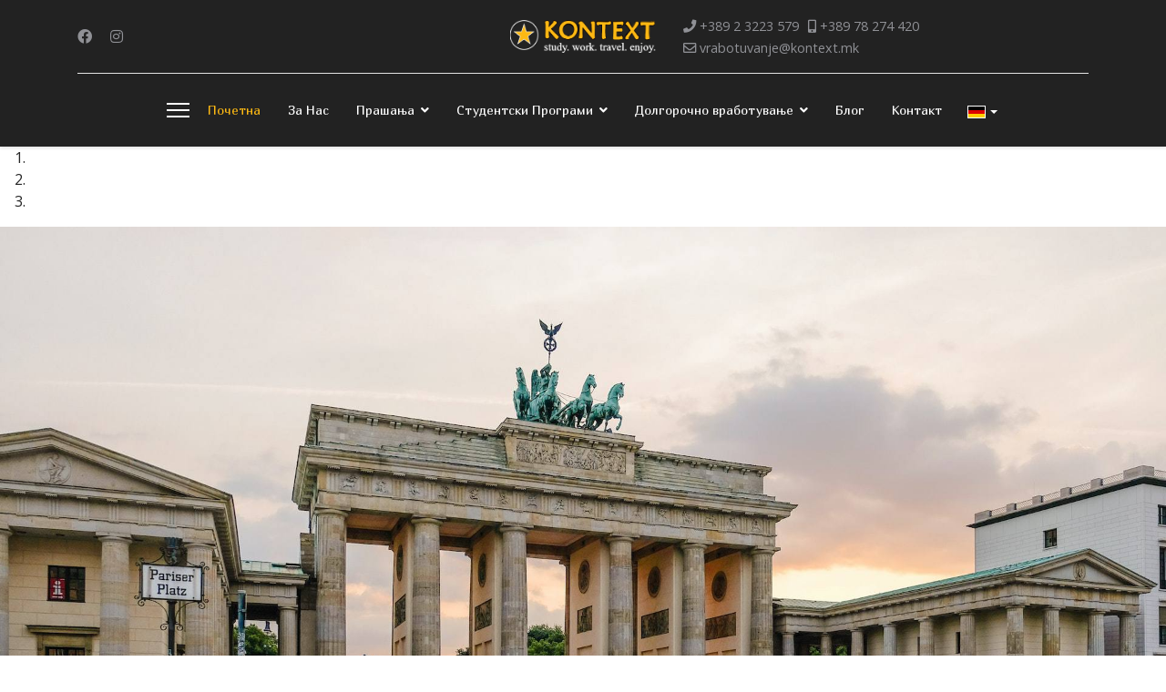

--- FILE ---
content_type: text/html; charset=utf-8
request_url: https://kontext.com.mk/?lang=de
body_size: 15801
content:

<!doctype html>
<html lang="de-de" dir="ltr">
	<head>
		
		<meta name="viewport" content="width=device-width, initial-scale=1, shrink-to-fit=no">
		<meta charset="utf-8">
	<meta name="viewport" content="width=device-width, initial-scale=1.0">
	<meta name="description" content=" Kontext – Study. Work. Travel. Enjoy.">
	<meta name="generator" content="Helix Ultimate - The Most Popular Joomla! Template Framework.">
	<title>Контекст – Почетна</title>
	<link href="/images/kontext-favicon.png" rel="shortcut icon" type="image/vnd.microsoft.icon">
	<link href="https://kontext.com.mk/index.php/de/prebaraj?format=opensearch" rel="search" title="OpenSearch Контекст" type="application/opensearchdescription+xml">
	<link href="https://kontext.com.mk/index.php/de/" rel="alternate" hreflang="de">
	<link href="https://kontext.com.mk/index.php/sq/" rel="alternate" hreflang="sq">
	<link href="https://kontext.com.mk/index.php/sr/" rel="alternate" hreflang="sr">
	<link href="https://kontext.com.mk/index.php/mk/" rel="alternate" hreflang="mk">
	<link href="https://kontext.com.mk/index.php/en/" rel="alternate" hreflang="en">
<link href="/media/vendor/awesomplete/css/awesomplete.css?1.1.5" rel="stylesheet" />
	<link href="/media/vendor/joomla-custom-elements/css/joomla-alert.min.css?0.2.0" rel="stylesheet" />
	<link href="/components/com_sppagebuilder/assets/css/font-awesome-5.min.css" rel="stylesheet" />
	<link href="/components/com_sppagebuilder/assets/css/font-awesome-v4-shims.css" rel="stylesheet" />
	<link href="/components/com_sppagebuilder/assets/css/animate.min.css" rel="stylesheet" />
	<link href="/components/com_sppagebuilder/assets/css/sppagebuilder.css" rel="stylesheet" />
	<link href="//fonts.googleapis.com/css?family=Marmelad:100,100italic,200,200italic,300,300italic,400,400italic,500,500italic,600,600italic,700,700italic,800,800italic,900,900italic" rel="stylesheet" />
	<link href="//fonts.googleapis.com/css?family=Inter:100,100italic,200,200italic,300,300italic,400,400italic,500,500italic,600,600italic,700,700italic,800,800italic,900,900italic" rel="stylesheet" />
	<link href="/components/com_sppagebuilder/assets/css/magnific-popup.css" rel="stylesheet" />
	<link href="/plugins/system/jce/css/content.css?badb4208be409b1335b815dde676300e" rel="stylesheet" />
	<link href="/plugins/system/jcemediabox/css/jcemediabox.min.css?979511e85263de6d59b56526f2cb61d7" rel="stylesheet" />
	<link href="//fonts.googleapis.com/css?family=Open Sans:100,100i,200,200i,300,300i,400,400i,500,500i,600,600i,700,700i,800,800i,900,900i&amp;subset=cyrillic&amp;display=swap" rel="stylesheet" media="none" onload="media=&quot;all&quot;" />
	<link href="//fonts.googleapis.com/css?family=Marmelad:100,100i,200,200i,300,300i,400,400i,500,500i,600,600i,700,700i,800,800i,900,900i&amp;subset=cyrillic&amp;display=swap" rel="stylesheet" media="none" onload="media=&quot;all&quot;" />
	<link href="/templates/shaper_helixultimate/css/bootstrap.min.css" rel="stylesheet" />
	<link href="/plugins/system/helixultimate/assets/css/system-j4.min.css" rel="stylesheet" />
	<link href="/media/system/css/joomla-fontawesome.min.css?fce1f3315615303b1536c8c8bc802e2c" rel="stylesheet" />
	<link href="/templates/shaper_helixultimate/css/template.css" rel="stylesheet" />
	<link href="/templates/shaper_helixultimate/css/presets/default.css" rel="stylesheet" />
	<link href="https://kontext.com.mk/modules/mod_ebstickycookienotice/tmpl/assets/css/cookie.css?v=229422075" rel="stylesheet" />
	<link href="https://kontext.com.mk/modules/mod_ebstickycookienotice/tmpl/assets/css/responsive.css?v=90204281" rel="stylesheet" />
	<link href="/media/mod_falang/css/template.css?fce1f3315615303b1536c8c8bc802e2c" rel="stylesheet" />
	<style>.sp-page-builder .page-content #section-id-1668673665614{padding-right:0px;padding-left:0px;margin-top:0px;margin-right:0px;margin-bottom:0px;margin-left:0px;}#column-id-1668673665613{box-shadow:0 0 0 0 #fff;}#sppb-addon-1668673665617 .sppb-item-16686736656170 .sppb-carousel-caption h2 {font-size:46px;line-height:56px;color:#fff;padding: 0px 0px 0px 0px;margin: 0 0 50px 0;}#sppb-addon-1668673665617 .sppb-item-16686736656170 .sppb-carousel-caption .sppb-carousel-content{font-size:16px;line-height:24px;color:#fff;padding: 20px 0px 30px 0px;margin: 0px 0px 0px 0px;}@media (min-width:768px) and (max-width:991px) {#sppb-addon-1668673665617 .sppb-item-16686736656170 .sppb-carousel-caption h2 {font-size:36px;line-height:46px;padding: 0px 0px 0px 0px;margin: 0px 0px 0px 0px;}#sppb-addon-1668673665617 .sppb-item-16686736656170 .sppb-carousel-caption .sppb-carousel-content{font-size:14px;line-height:22px;padding: 15px 0px 20px 0px;margin: 0px 0px 0px 0px;}}@media (max-width:767px) {#sppb-addon-1668673665617 .sppb-item-16686736656170 .sppb-carousel-caption h2{font-size:16px;line-height:20px;padding: 0px 0px 0px 0px;margin: 0px 0px 0px 0px;}#sppb-addon-1668673665617 .sppb-item-16686736656170 .sppb-carousel-caption .sppb-carousel-content{font-size:12px;line-height:16px;padding: 10px 0px 10px 0px;margin: 0px 0px 0px 0px;}}#sppb-addon-1668673665617 .sppb-item-16686736656171 .sppb-carousel-caption h2 {font-size:46px;line-height:56px;color:#fff;padding: 0px 0px 0px 0px;margin: 0px 0px 50px 0px;}#sppb-addon-1668673665617 .sppb-item-16686736656171 .sppb-carousel-caption .sppb-carousel-content{font-size:16px;line-height:24px;color:#fff;padding: 20px 0px 30px 0px;margin: 0px 0px 0px 0px;}@media (min-width:768px) and (max-width:991px) {#sppb-addon-1668673665617 .sppb-item-16686736656171 .sppb-carousel-caption h2 {font-size:36px;line-height:46px;padding: 0px 0px 0px 0px;margin: 0px 0px 0px 0px;}#sppb-addon-1668673665617 .sppb-item-16686736656171 .sppb-carousel-caption .sppb-carousel-content{font-size:14px;line-height:22px;padding: 15px 0px 20px 0px;margin: 0px 0px 0px 0px;}}@media (max-width:767px) {#sppb-addon-1668673665617 .sppb-item-16686736656171 .sppb-carousel-caption h2{font-size:16px;line-height:20px;padding: 0px 0px 0px 0px;margin: 0px 0px 0px 0px;}#sppb-addon-1668673665617 .sppb-item-16686736656171 .sppb-carousel-caption .sppb-carousel-content{font-size:12px;line-height:16px;padding: 10px 0px 10px 0px;margin: 0px 0px 0px 0px;}}#sppb-addon-1668673665617 .sppb-item-16686736656172 .sppb-carousel-caption h2 {font-size:46px;line-height:56px;color:#fff;padding: 0px 0px 0px 0px;margin: 0px 0px 50px 0px;}#sppb-addon-1668673665617 .sppb-item-16686736656172 .sppb-carousel-caption .sppb-carousel-content{font-size:16px;line-height:24px;color:#fff;padding: 20px 0px 30px 0px;margin: 0px 0px 0px 0px;}@media (min-width:768px) and (max-width:991px) {#sppb-addon-1668673665617 .sppb-item-16686736656172 .sppb-carousel-caption h2 {font-size:36px;line-height:46px;padding: 0px 0px 0px 0px;margin: 0px 0px 0px 0px;}#sppb-addon-1668673665617 .sppb-item-16686736656172 .sppb-carousel-caption .sppb-carousel-content{font-size:14px;line-height:22px;padding: 15px 0px 20px 0px;margin: 0px 0px 0px 0px;}}@media (max-width:767px) {#sppb-addon-1668673665617 .sppb-item-16686736656172 .sppb-carousel-caption h2{font-size:16px;line-height:20px;padding: 0px 0px 0px 0px;margin: 0px 0px 0px 0px;}#sppb-addon-1668673665617 .sppb-item-16686736656172 .sppb-carousel-caption .sppb-carousel-content{font-size:12px;line-height:16px;padding: 10px 0px 10px 0px;margin: 0px 0px 0px 0px;}}#sppb-addon-1668673665617 .sppb-carousel-inner > .sppb-item{-webkit-transition-duration:600ms; transition-duration:600ms;}.sp-page-builder .page-content #section-id-1667981052752{padding-top:50px;padding-right:0px;padding-bottom:50px;padding-left:0px;margin-top:0px;margin-right:0px;margin-bottom:0px;margin-left:0px;background-image:url(/images/2022/11/12/germany-berlin.jpg);background-repeat:no-repeat;background-size:cover;background-attachment:fixed;background-position:0 0;}.sp-page-builder .page-content #section-id-1667981052752 > .sppb-row-overlay {background-color:rgba(255, 255, 255, 0.8)}#column-id-1667981052751{box-shadow:0 0 0 0 #fff;}#sppb-addon-1668030370383 {box-shadow:0px 0px 10px 0px rgba(50, 50, 50, 0.6);border-radius:8px;}#sppb-addon-1668030370383 .sppb-addon-title {color:#4A4A4A;font-size:16px;line-height:16px;line-height:22px;}@media (min-width:768px) and (max-width:991px) {#sppb-addon-1668030370383 {margin-bottom:50px;}}@media (max-width:767px) {#sppb-addon-1668030370383 {margin-bottom:50px;}}#sppb-addon-1668030370383 .sppb-media-content {background-color:#fff;}#sppb-addon-1668030370383 .sppb-img-container {display:block;}#sppb-addon-1668030370383 .sppb-media .pull-left, #sppb-addon-1668030370383 .sppb-media .pull-right {width:50%;}#sppb-addon-1668030370383 .sppb-media-content .sppb-btn {margin:25px 0px 0px 0px;}#sppb-addon-1668030370383 #btn-1668030370383.sppb-btn-custom{letter-spacing:0px;}#sppb-addon-1668030370383 #btn-1668030370383.sppb-btn-custom { background-color:#0080FE; color:#FFFFFF; padding:8px 22px 10px 22px; font-size:16px;}#sppb-addon-1668030370383 #btn-1668030370383.sppb-btn-custom:hover { background-color:#de6906; color:#FFFFFF;}@media (min-width:768px) and (max-width:991px) {#sppb-addon-1668030370383 .sppb-media .sppb-media-body {width:auto;}}@media (max-width:767px) {#sppb-addon-1668030370383 .sppb-media .sppb-media-body {width:auto;}}#sppb-addon-1668030370383{transition:.3s;}#sppb-addon-1668030370383:hover{box-shadow:0px 0px 3px 1px #eeeeee;}#column-id-1668030356537{box-shadow:0 0 0 0 #fff;}#sppb-addon-1668034328238 {box-shadow:0px 0px 10px 0px rgba(50, 50, 50, 0.6);border-radius:8px;}#sppb-addon-1668034328238 .sppb-addon-title {color:#4A4A4A;font-size:16px;line-height:16px;line-height:22px;}@media (min-width:768px) and (max-width:991px) {#sppb-addon-1668034328238 {margin-bottom:50px;}}@media (max-width:767px) {#sppb-addon-1668034328238 {margin-bottom:50px;}}#sppb-addon-1668034328238 .sppb-media-content {background-color:#fff;}#sppb-addon-1668034328238 .sppb-img-container {display:block;}#sppb-addon-1668034328238 .sppb-media .pull-left, #sppb-addon-1668034328238 .sppb-media .pull-right {width:50%;}#sppb-addon-1668034328238 .sppb-media-content .sppb-btn {margin:25px 0px 0px 0px;}#sppb-addon-1668034328238 #btn-1668034328238.sppb-btn-custom{letter-spacing:0px;}#sppb-addon-1668034328238 #btn-1668034328238.sppb-btn-custom { background-color:#0080FE; color:#FFFFFF; padding:8px 22px 10px 22px; font-size:16px;}#sppb-addon-1668034328238 #btn-1668034328238.sppb-btn-custom:hover { background-color:#de6906; color:#FFFFFF;}@media (min-width:768px) and (max-width:991px) {#sppb-addon-1668034328238 .sppb-media .sppb-media-body {width:auto;}}@media (max-width:767px) {#sppb-addon-1668034328238 .sppb-media .sppb-media-body {width:auto;}}#sppb-addon-1668034328238{transition:.3s;}#sppb-addon-1668034328238:hover{box-shadow:0px 0px 3px 1px #eeeeee;}#column-id-1668030356538{box-shadow:0 0 0 0 #fff;}#sppb-addon-1668034328241 {box-shadow:0px 0px 10px 0px rgba(50, 50, 50, 0.6);border-radius:8px;}#sppb-addon-1668034328241 .sppb-addon-title {color:#4A4A4A;font-size:16px;line-height:16px;line-height:22px;}#sppb-addon-1668034328241 .sppb-media-content {background-color:#fff;}#sppb-addon-1668034328241 .sppb-img-container {display:block;}#sppb-addon-1668034328241 .sppb-media .pull-left, #sppb-addon-1668034328241 .sppb-media .pull-right {width:50%;}#sppb-addon-1668034328241 .sppb-media-content .sppb-btn {margin:25px 0px 0px 0px;}#sppb-addon-1668034328241 #btn-1668034328241.sppb-btn-custom{letter-spacing:0px;}#sppb-addon-1668034328241 #btn-1668034328241.sppb-btn-custom { background-color:#0080FE; color:#FFFFFF; padding:8px 22px 10px 22px; font-size:16px;}#sppb-addon-1668034328241 #btn-1668034328241.sppb-btn-custom:hover { background-color:#de6906; color:#FFFFFF;}@media (min-width:768px) and (max-width:991px) {#sppb-addon-1668034328241 .sppb-media .sppb-media-body {width:auto;}}@media (max-width:767px) {#sppb-addon-1668034328241 .sppb-media .sppb-media-body {width:auto;}}#sppb-addon-1668034328241{transition:.3s;}#sppb-addon-1668034328241:hover{box-shadow:0px 0px 3px 1px #eeeeee;}#sppb-addon-1668054847468 {margin-top:50px;}#sppb-addon-1668054847468 #btn-1668054847468.sppb-btn-custom { background-color:#0080FE; color:#FFFFFF; padding:8px 16px 8px 16px; font-size:20px;}#sppb-addon-1668054847468 #btn-1668054847468.sppb-btn-custom:hover { background-color:#de6906; color:#FFFFFF;}#sppb-addon-1668054847468 .sppb-btn i {margin:0px 0px 0px 0px;}#sppb-addon-1677145156619 {box-shadow:0px 0px 10px 0px rgba(50, 50, 50, 0.6);border-radius:8px;margin-top:50px;}#sppb-addon-1677145156619 .sppb-addon-title {color:#4A4A4A;font-size:16px;line-height:16px;line-height:22px;}@media (min-width:768px) and (max-width:991px) {#sppb-addon-1677145156619 {margin-bottom:50px;}}@media (max-width:767px) {#sppb-addon-1677145156619 {margin-bottom:50px;}}#sppb-addon-1677145156619 .sppb-media-content {background-color:#fff;}#sppb-addon-1677145156619 .sppb-img-container {display:block;}#sppb-addon-1677145156619 .sppb-media .pull-left, #sppb-addon-1677145156619 .sppb-media .pull-right {width:50%;}#sppb-addon-1677145156619 .sppb-media-content .sppb-btn {margin:25px 0px 0px 0px;}#sppb-addon-1677145156619 #btn-1677145156619.sppb-btn-custom{letter-spacing:0px;}#sppb-addon-1677145156619 #btn-1677145156619.sppb-btn-custom { background-color:#0080FE; color:#FFFFFF; padding:8px 22px 10px 22px; font-size:16px;}#sppb-addon-1677145156619 #btn-1677145156619.sppb-btn-custom:hover { background-color:#de6906; color:#FFFFFF;}@media (min-width:768px) and (max-width:991px) {#sppb-addon-1677145156619 .sppb-media .sppb-media-body {width:auto;}}@media (max-width:767px) {#sppb-addon-1677145156619 .sppb-media .sppb-media-body {width:auto;}}#sppb-addon-1677145156619{transition:.3s;}#sppb-addon-1677145156619:hover{box-shadow:0px 0px 3px 1px #eeeeee;}.sp-page-builder .page-content #section-id-1668054847457{padding-top:50px;padding-right:0px;padding-bottom:50px;padding-left:0px;margin-top:0px;margin-right:0px;margin-bottom:0px;margin-left:0px;background-image:url(/images/world.png);background-repeat:no-repeat;background-size:cover;background-attachment:fixed;background-position:0 0;}#column-id-1668054847458{box-shadow:0 0 0 0 #fff;}#column-id-1668054847460{box-shadow:0 0 0 0 #fff;}#sppb-addon-1668054847459 {box-shadow:0px 0px 10px 0px rgba(50, 50, 50, 0.6);border-radius:8px;}#sppb-addon-1668054847459 .sppb-addon-title {color:#4A4A4A;font-size:16px;line-height:16px;line-height:22px;}@media (min-width:768px) and (max-width:991px) {#sppb-addon-1668054847459 {margin-bottom:50px;}}@media (max-width:767px) {#sppb-addon-1668054847459 {margin-bottom:50px;}}#sppb-addon-1668054847459 .sppb-media-content {background-color:#fff;}#sppb-addon-1668054847459 .sppb-img-container {display:block;}#sppb-addon-1668054847459 .sppb-media .pull-left, #sppb-addon-1668054847459 .sppb-media .pull-right {width:50%;}#sppb-addon-1668054847459 .sppb-media-content .sppb-btn {margin:25px 0px 0px 0px;}#sppb-addon-1668054847459 #btn-1668054847459.sppb-btn-custom{letter-spacing:0px;}#sppb-addon-1668054847459 #btn-1668054847459.sppb-btn-custom { background-color:#0080FE; color:#FFFFFF; padding:8px 22px 10px 22px; font-size:16px;}#sppb-addon-1668054847459 #btn-1668054847459.sppb-btn-custom:hover { background-color:#de6906; color:#FFFFFF;}@media (min-width:768px) and (max-width:991px) {#sppb-addon-1668054847459 .sppb-media .sppb-media-body {width:auto;}}@media (max-width:767px) {#sppb-addon-1668054847459 .sppb-media .sppb-media-body {width:auto;}}#sppb-addon-1668054847459{transition:.3s;}#sppb-addon-1668054847459:hover{box-shadow:0px 0px 3px 1px #eeeeee;}#column-id-1668054847462{box-shadow:0 0 0 0 #fff;}.sp-page-builder .page-content #section-id-1629272628191{padding-top:60px;padding-right:0px;padding-bottom:285px;padding-left:0px;margin-top:0px;margin-right:0px;margin-bottom:0px;margin-left:0px;color:#5C5C69;background-color:#ffffff;}@media (min-width:768px) and (max-width:991px) { .sp-page-builder .page-content #section-id-1629272628191{padding-top:70px;padding-right:0px;padding-bottom:220px;padding-left:0px;} }@media (max-width:767px) { .sp-page-builder .page-content #section-id-1629272628191{padding-top:20px;padding-right:0px;padding-bottom:150px;padding-left:0px;} }#column-id-1629272628192{padding-top:102px;padding-right:98px;padding-bottom:0px;padding-left:98px;box-shadow:0 0 0 0 #fff;background-image:url(/images/2021/08/18/bg-pattern.jpg);background-repeat:no-repeat;background-size:cover;background-attachment:inherit;background-position:50% 50%;}@media (min-width:768px) and (max-width:991px) { #column-id-1629272628192{padding-top:100px;padding-right:50px;padding-bottom:0px;padding-left:50px;} }@media (max-width:767px) { #column-id-1629272628192{padding-top:40px;padding-right:25px;padding-bottom:0px;padding-left:25px;} }#sppb-addon-1629296134175 {box-shadow:0 0 0 0 #ffffff;margin-top:0px;margin-right:0px;margin-bottom:30px;margin-left:0px;}@media (min-width:768px) and (max-width:991px) {#sppb-addon-1629296134175 {margin-top:0px;margin-right:0px;margin-bottom:20px;margin-left:0px;}}@media (max-width:767px) {#sppb-addon-1629296134175 {margin-top:0px;margin-right:0px;margin-bottom:10px;margin-left:0px;}}#sppb-addon-1629298069550 {background-image:url(/images/2022/11/11/students-group.jpg);background-repeat:no-repeat;background-size:cover;background-attachment:inherit;background-position:50% 50%;box-shadow:0px 0px 0px 0px #fff;border-radius:16px;margin-top:0px;margin-right:auto;margin-bottom:-215px;margin-left:auto;padding-top:300px;padding-right:18px;padding-bottom:18px;padding-left:18px;width:80%;}@media (min-width:768px) and (max-width:991px) {#sppb-addon-1629298069550 {margin-top:0px;margin-right:auto;margin-bottom:-150px;margin-left:auto;padding-top:220px;padding-right:18px;padding-bottom:18px;padding-left:18px;width:90%;}}@media (max-width:767px) {#sppb-addon-1629298069550 {margin-top:0px;margin-right:0px;margin-bottom:-120px;margin-left:0px;padding-top:160px;padding-right:15px;padding-bottom:15px;padding-left:15px;width:100%;}}#sppb-addon-1629298069550 .sppb-icon-inner {height:64px;width:64px;color:#ffffff;background-color:rgba(0, 0, 0, 0.3);border-radius:100px;}#sppb-addon-1629298069550 .sppb-icon-inner i {line-height:64px;font-size:18px;}@media (max-width:767px) {#sppb-addon-1629298069550 .sppb-icon-inner {height:50px;width:50px;}#sppb-addon-1629298069550 .sppb-icon-inner i {line-height:50px;font-size:16px;}}.sp-page-builder .page-content #section-id-1629272628189{padding-right:0px;padding-bottom:35px;padding-left:0px;margin-top:0px;margin-right:0px;margin-bottom:0px;margin-left:0px;color:#5C5C69;background-color:#ffffff;}@media (max-width:767px) { .sp-page-builder .page-content #section-id-1629272628189{padding-top:10px;padding-right:0px;padding-bottom:0px;padding-left:0px;} }#column-id-1629272628190{box-shadow:0 0 0 0 #fff;}#sppb-addon-1629281455328 {box-shadow:0 0 0 0 #ffffff;margin-top:0px;margin-right:0px;margin-bottom:0px;margin-left:0px;}#sppb-addon-1629281455328 .sppb-addon-title {margin-bottom:17px;color:#302F40;font-size:45px;line-height:45px;line-height:52px;font-weight:400;}@media (min-width:768px) and (max-width:991px) {#sppb-addon-1629281455328 .sppb-addon-title {font-size:34px;line-height:34px;line-height:44px;}}@media (max-width:767px) {#sppb-addon-1629281455328 .sppb-addon-title {font-size:22px;line-height:22px;line-height:32px;margin-bottom:10px;}}#sppb-addon-1629281455328 .sppb-addon-title { font-family:"Marmelad"; }#sppb-addon-1629281455328 .sppb-addon-content { font-family:"Inter"; }#sppb-addon-1629281455328{ font-size:16px;font-weight:400;line-height:24px; }@media (max-width:767px) {#sppb-addon-1629281455328{ font-size:14px;line-height:24px; }}#sppb-addon-1668059477556 {margin-top:0px;margin-right:0px;margin-bottom:0px;margin-left:0px;}.sp-page-builder .page-content #section-id-1668273082250{padding-top:0px;padding-right:0px;padding-bottom:0px;padding-left:0px;margin-top:0px;margin-right:0px;margin-bottom:0px;margin-left:0px;}#column-id-1668273082248{box-shadow:0 0 0 0 #fff;}#sppb-addon-1668273082253 {margin-top:30px;}#sppb-addon-1668273082274 {margin-top:30px;padding-right:150px;padding-left:150px;}@media (min-width:768px) and (max-width:991px) {#sppb-addon-1668273082274 {padding-right:50px;padding-left:50px;}}@media (max-width:767px) {#sppb-addon-1668273082274 {padding-right:50px;padding-left:50px;}}#sppb-addon-1668274401870 {margin-top:30px;padding-right:150px;padding-left:150px;}#sppb-addon-1668274401870 .sppb-btn i {margin:0px 0px 0px 0px;}#column-id-1668273082249{box-shadow:0 0 0 0 #fff;}#sppb-addon-1668273082256 {margin-top:30px;}#sppb-addon-1668273082265 {margin-top:30px;padding-right:150px;padding-left:150px;}@media (min-width:768px) and (max-width:991px) {#sppb-addon-1668273082265 {padding-right:50px;padding-left:50px;}}@media (max-width:767px) {#sppb-addon-1668273082265 {padding-right:50px;padding-left:50px;}}#sppb-addon-1668274401873 {margin-top:30px;padding-right:150px;padding-left:150px;}#sppb-addon-1668274401873 .sppb-btn i {margin:0px 0px 0px 0px;}.sp-page-builder .page-content #section-id-1629296135389{padding-top:60px;padding-right:15px;padding-bottom:70px;padding-left:15px;margin-top:0px;margin-right:0px;margin-bottom:0px;margin-left:0px;color:#5C5C69;background-color:#ffffff;}@media (max-width:767px) { .sp-page-builder .page-content #section-id-1629296135389{padding-top:20px;padding-right:15px;padding-bottom:30px;padding-left:15px;} }#column-id-1629296135390{box-shadow:0 0 0 0 #fff;}.sp-page-builder .page-content #section-id-1629296135391{padding-top:102px;padding-right:17%;padding-bottom:125px;padding-left:17%;margin-top:0px;margin-right:-17%;margin-bottom:0px;margin-left:-17%;background-color:#F4F6FB;}@media (min-width:768px) and (max-width:991px) { .sp-page-builder .page-content #section-id-1629296135391{padding-top:80px;padding-right:60px;padding-bottom:80px;padding-left:60px;margin-top:0px;margin-right:0px;margin-bottom:0px;margin-left:0px;} }@media (max-width:767px) { .sp-page-builder .page-content #section-id-1629296135391{padding-top:40px;padding-right:25px;padding-bottom:40px;padding-left:25px;margin-top:0px;margin-right:0px;margin-bottom:0px;margin-left:0px;} }#column-id-1629296135392{box-shadow:0 0 0 0 #fff;}#sppb-addon-1629296135393 {box-shadow:0 0 0 0 #ffffff;margin-top:0px;margin-right:0px;margin-bottom:-35px;margin-left:auto;padding-top:0px;padding-right:33px;padding-bottom:0px;padding-left:0px;}@media (min-width:768px) and (max-width:991px) {#sppb-addon-1629296135393 {margin-top:0px;margin-right:0px;margin-bottom:20px;margin-left:0px;padding-top:0px;padding-right:0px;padding-bottom:0px;padding-left:0px;}}@media (max-width:767px) {#sppb-addon-1629296135393 {margin-top:0px;margin-right:0px;margin-bottom:10px;margin-left:0px;padding-top:0px;padding-right:0px;padding-bottom:0px;padding-left:0px;}}#sppb-addon-1629296135393 img{border-radius:8px;}#column-id-1629296135394{box-shadow:0 0 0 0 #fff;}#sppb-addon-1629296135395 {box-shadow:0 0 0 0 #ffffff;margin-top:0px;margin-right:0px;margin-bottom:46px;margin-left:0px;}#sppb-addon-1629296135395 .sppb-addon-title {margin-bottom:17px;color:#302F40;font-size:45px;line-height:45px;line-height:52px;font-weight:400;}@media (min-width:768px) and (max-width:991px) {#sppb-addon-1629296135395 {margin-top:0px;margin-right:0px;margin-bottom:30px;margin-left:0px;}#sppb-addon-1629296135395 .sppb-addon-title {font-size:34px;line-height:34px;line-height:44px;}}@media (max-width:767px) {#sppb-addon-1629296135395 {margin-top:0px;margin-right:0px;margin-bottom:10px;margin-left:0px;}#sppb-addon-1629296135395 .sppb-addon-title {font-size:22px;line-height:22px;line-height:32px;margin-bottom:10px;}}#sppb-addon-1629296135395 .sppb-addon-title { font-family:"Marmelad"; }#sppb-addon-1629296135395 .sppb-addon-content { font-family:"Inter"; }#sppb-addon-1629296135395{ font-size:16px;font-weight:400;line-height:24px; }@media (max-width:767px) {#sppb-addon-1629296135395{ font-size:14px;line-height:24px; }}#sppb-addon-1629296135396 {box-shadow:0 0 0 0 #ffffff;margin-top:0px;margin-right:0px;margin-bottom:8px;margin-left:0px;}@media (min-width:768px) and (max-width:991px) {#sppb-addon-1629296135396 {margin-top:0px;margin-right:0px;margin-bottom:5px;margin-left:0px;}}@media (max-width:767px) {#sppb-addon-1629296135396 {margin-top:0px;margin-right:0px;margin-bottom:2px;margin-left:0px;}}#sppb-addon-1629296135396 .sppb-divider {margin-top:10px;margin-bottom:10px;border-bottom-width:1px;border-bottom-style:solid;border-bottom-color:rgba(48, 47, 64, 0.1);}@media (min-width:768px) and (max-width:991px) {#sppb-addon-1629296135396 .sppb-divider {margin-top:10px;margin-bottom:10px;}}@media (max-width:767px) {#sppb-addon-1629296135396 .sppb-divider {margin-top:30px;margin-bottom:30px;}}#column-id-1629296135423{box-shadow:0 0 0 0 #fff;}#column-id-1629296135424{box-shadow:0 0 0 0 #fff;}#sppb-addon-1668059791511 .sppb-btn i {margin:0px 0px 0px 0px;}.sp-page-builder .page-content #section-id-1668057132168{padding-top:50px;padding-right:0px;padding-bottom:50px;padding-left:0px;margin-top:0px;margin-right:0px;margin-bottom:0px;margin-left:0px;}#column-id-1668057132167{box-shadow:0 0 0 0 #fff;}#sppb-addon-1668057168743 {margin-bottom:50px;}#sppb-addon-1668057168743 .sppb-panel-custom .sppb-panel-heading {letter-spacing:0px;}#column-id-1668057132321{box-shadow:0 0 0 0 #fff;}#sppb-addon-1668057850686 {box-shadow:4px 4px 5px 0px rgba(51, 51, 51, 0.15);border-radius:8px;}#sppb-addon-1668057850686 img{border-radius:8px;}.sp-page-builder .page-content #section-id-1629284567529{padding-top:52px;padding-right:0px;padding-bottom:60px;padding-left:0px;margin-top:0px;margin-right:0px;margin-bottom:0px;margin-left:0px;color:#5C5C69;background-color:#ffffff;}@media (max-width:767px) { .sp-page-builder .page-content #section-id-1629284567529{padding-top:10px;padding-right:0px;padding-bottom:10px;padding-left:0px;} }#column-id-1629284567530{box-shadow:0 0 0 0 #fff;}#sppb-addon-1629301450043 {margin-top:0px;margin-right:0px;margin-bottom:0px;margin-left:0px;}#column-id-1629296136005{box-shadow:0 0 0 0 #fff;}#sppb-addon-1629301450046 {margin-top:0px;margin-right:0px;margin-bottom:0px;margin-left:0px;}#column-id-1629296136006{box-shadow:0 0 0 0 #fff;}#sppb-addon-1629301450049 {margin-top:0px;margin-right:0px;margin-bottom:0px;margin-left:0px;}#column-id-1629296136007{box-shadow:0 0 0 0 #fff;}#sppb-addon-1629301221769 {margin-top:0px;margin-right:0px;margin-bottom:0px;margin-left:0px;}</style>
	<style>#sp-header-topbar{
background: #222;
}

.burger-icon>span {
background-color: white;
}

.sp-page-title{
background: #1573AD;
}

.float-start{
margin-right: 10px;
}

.br-8{
border-radius: 8px;
}

.mod-languages{
margin-left:20px;
}
.sp-module-content .mod-languages ul.lang-inline li{
padding: 0px 22px;
}

.langChoose {
background: transparent !important;
}</style>
	<style>body{font-family: 'Open Sans', sans-serif;font-size: 16px;line-height: 1.56;text-decoration: none;}
@media (min-width:768px) and (max-width:991px){body{font-size: 14px;}
}
@media (max-width:767px){body{font-size: 13px;}
}
</style>
	<style>h1{font-family: 'Marmelad', sans-serif;text-decoration: none;}
</style>
	<style>h2{font-family: 'Marmelad', sans-serif;text-decoration: none;}
</style>
	<style>h3{font-family: 'Marmelad', sans-serif;text-decoration: none;}
</style>
	<style>h4{font-family: 'Marmelad', sans-serif;text-decoration: none;}
</style>
	<style>.sp-megamenu-parent > li > a, .sp-megamenu-parent > li > span, .sp-megamenu-parent .sp-dropdown li.sp-menu-item > a{font-family: 'Marmelad', sans-serif;text-decoration: none;}
</style>
	<style>.sp-menu-item{font-family: 'Marmelad', sans-serif;text-decoration: none;}
</style>
	<style>.logo-image {height:36px;}.logo-image-phone {height:36px;}</style>
	<style>#sp-bottom{ background-image:url("/images/world-transparent.png");background-repeat:no-repeat;background-size:cover;background-attachment:fixed;background-position:50% 0;background-color:#171717; }</style>
	<style>#sp-footer{ background-color:#171717; }</style>
<script src="/media/vendor/jquery/js/jquery.min.js?3.6.3"></script>
	<script src="/media/legacy/js/jquery-noconflict.min.js?04499b98c0305b16b373dff09fe79d1290976288"></script>
	<script type="application/json" class="joomla-script-options new">{"data":{"breakpoints":{"tablet":991,"mobile":480},"header":{"stickyOffset":"100"}},"joomla.jtext":{"MOD_FINDER_SEARCH_VALUE":"Suche &hellip;","JLIB_JS_AJAX_ERROR_OTHER":"Beim Abrufen von JSON-Daten wurde ein HTTP-Statuscode %s zur\u00fcckgegeben.","JLIB_JS_AJAX_ERROR_PARSE":"Ein Parsing-Fehler trat bei der Verarbeitung der folgenden JSON-Daten auf:<br><code style='color:inherit;white-space:pre-wrap;padding:0;margin:0;border:0;background:inherit;'>%s<\/code>","LIB_FALANG_TRANSLATION":"Falang","ERROR":"Fehler","MESSAGE":"Nachricht","NOTICE":"Hinweis","WARNING":"Warnung","JCLOSE":"Schlie\u00dfen","JOK":"OK","JOPEN":"\u00d6ffnen"},"finder-search":{"url":"\/index.php\/de\/component\/finder\/?task=suggestions.suggest&format=json&tmpl=component&Itemid=101"},"system.paths":{"root":"","rootFull":"https:\/\/kontext.com.mk\/","base":"","baseFull":"https:\/\/kontext.com.mk\/"},"csrf.token":"03ded1782ce5c83af4e41f40952bf273"}</script>
	<script src="/media/system/js/core.min.js?576eb51da909dcf692c98643faa6fc89629ead18"></script>
	<script src="/media/vendor/bootstrap/js/bootstrap-es5.min.js?5.2.3" nomodule defer></script>
	<script src="/media/system/js/showon-es5.min.js?4773265a19291954f19755d6f2ade3ca7ed9022f" defer nomodule></script>
	<script src="/media/com_finder/js/finder-es5.min.js?14e4c7fdce4ca11c6d12b74bad128529a294b183" nomodule defer></script>
	<script src="/media/system/js/messages-es5.min.js?44e3f60beada646706be6569e75b36f7cf293bf9" nomodule defer></script>
	<script src="/media/vendor/bootstrap/js/alert.min.js?5.2.3" type="module"></script>
	<script src="/media/vendor/bootstrap/js/button.min.js?5.2.3" type="module"></script>
	<script src="/media/vendor/bootstrap/js/carousel.min.js?5.2.3" type="module"></script>
	<script src="/media/vendor/bootstrap/js/collapse.min.js?5.2.3" type="module"></script>
	<script src="/media/vendor/bootstrap/js/dropdown.min.js?5.2.3" type="module"></script>
	<script src="/media/vendor/bootstrap/js/modal.min.js?5.2.3" type="module"></script>
	<script src="/media/vendor/bootstrap/js/offcanvas.min.js?5.2.3" type="module"></script>
	<script src="/media/vendor/bootstrap/js/popover.min.js?5.2.3" type="module"></script>
	<script src="/media/vendor/bootstrap/js/scrollspy.min.js?5.2.3" type="module"></script>
	<script src="/media/vendor/bootstrap/js/tab.min.js?5.2.3" type="module"></script>
	<script src="/media/vendor/bootstrap/js/toast.min.js?5.2.3" type="module"></script>
	<script src="/media/system/js/showon.min.js?bfc733e48a923aaffb3d959cd04f176bad7d7d52" type="module"></script>
	<script src="/media/vendor/awesomplete/js/awesomplete.min.js?1.1.5" defer></script>
	<script src="/media/com_finder/js/finder.min.js?c8b55661ed62db937b8d6856090adf9258c4a0fc" type="module"></script>
	<script src="/media/system/js/messages.min.js?7425e8d1cb9e4f061d5e30271d6d99b085344117" type="module"></script>
	<script src="/components/com_sppagebuilder/assets/js/sppagebuilder.js?efcb014a6f41a6d880968ea58653b58d" defer></script>
	<script src="/components/com_sppagebuilder/assets/js/jquery.magnific-popup.min.js"></script>
	<script src="/plugins/system/jcemediabox/js/jcemediabox.min.js?979511e85263de6d59b56526f2cb61d7"></script>
	<script src="/templates/shaper_helixultimate/js/main.js"></script>
	<script src="https://kontext.com.mk/modules/mod_ebstickycookienotice/tmpl/assets/js/cookie_script.js?v=1682955181"></script>
	<script src="/templates/shaper_helixultimate/js/lazysizes.min.js"></script>
	<script>jQuery(document).ready(function(){WfMediabox.init({"base":"\/","theme":"standard","width":"","height":"","lightbox":0,"shadowbox":0,"icons":1,"overlay":1,"overlay_opacity":0,"overlay_color":"","transition_speed":300,"close":2,"scrolling":"0","labels":{"close":"Close","next":"Next","previous":"Previous","cancel":"Cancel","numbers":"{{numbers}}","numbers_count":"{{current}} of {{total}}","download":"Download"}});});</script>
	<script>template="shaper_helixultimate";</script>
	<meta property="og:title" content="Почетна" />
	<meta property="og:type" content="website" />
	<meta property="og:url" content="https://kontext.com.mk/?lang=de" />
	<meta property="og:site_name" content="Контекст" />
	<meta name="twitter:card" content="summary" />
	<meta name="twitter:site" content="Контекст" />
	<link href="https://kontext.com.mk/index.php/mk/" rel="alternate" hreflang="x-default" />
	</head>
	<body class="site helix-ultimate hu com_sppagebuilder com-sppagebuilder view-page layout-default task-none itemid-101 de-de ltr sticky-header layout-fluid offcanvas-init offcanvs-position-left">

		
					<div class="sp-pre-loader">
				<div class='circle-two'><span></span></div>			</div>
		
		<div class="body-wrapper">
			<div class="body-innerwrapper">
				
	<div class="sticky-header-placeholder"></div>
<div id="sp-header-topbar">
	<div class="container">
		<div class="container-inner">
		<div class="row align-items-center">
					<!-- Contact -->
					<div id="sp-contact" class="col-6 col-xl-5">
													<ul class="social-icons"><li class="social-icon-facebook"><a target="_blank" rel="noopener noreferrer" href="https://www.facebook.com/kontext.macedonia" aria-label="Facebook"><span class="fab fa-facebook" aria-hidden="true"></span></a></li><li class="social-icon-instagram"><a target="_blank" rel="noopener noreferrer" href="https://www.instagram.com/kontext_macedonia/" aria-label="Instagram"><span class="fab fa-instagram" aria-hidden="true"></span></a></li></ul>						
											</div>
	
					<!-- Logo -->
					<div id="sp-logo" class="col-12 col-xl-2 d-none d-xl-block">
						<div class="sp-column d-flex align-items-center  justify-content-center">
															
								<a id="offcanvas-toggler" aria-label="Menu" class="offcanvas-toggler-left d-flex align-items-center" href="#" aria-hidden="true" title="Menu"><div class="burger-icon"><span></span><span></span><span></span></div></a><div class="logo"><a href="/">
				<img class="logo-image  lazyload"
					data-srcset='https://kontext.com.mk/images/kontext-logo.png 1x'
					data-src='https://kontext.com.mk/images/kontext-logo.png'
					height='36px'
					alt='Контекст'
				 data-size="auto" />
				</a></div>													</div>
					</div>

					<!-- Social -->
					<div id="sp-social" class="col-6 col-xl-5">
						<div class="sp-column d-flex justify-content-end">
							<!-- Social icons -->
							<div class="social-wrap d-flex align-items-center">
								
																	<ul class="sp-contact-info"><li class="sp-contact-phone"><span class="fas fa-phone" aria-hidden="true"></span> <a href="tel:+38923223579">+389 2 3223 579</a></li><li class="sp-contact-mobile"><span class="fas fa-mobile-alt" aria-hidden="true"></span> <a href="tel:+38978274420">+389 78 274 420</a></li><li class="sp-contact-email"><span class="far fa-envelope" aria-hidden="true"></span> <a href="mailto:vrabotuvanje@kontext.mk">vrabotuvanje@kontext.mk</a></li></ul>															</div>

							<!-- Related Modules -->
							<div class="d-none d-lg-flex header-modules align-items-center">
								
															</div>
						</div>
					</div>
				</div>
		</div>
	</div>
</div>

<header id="sp-header" class="lg-header">
	<div class="container">
		<div class="container-inner">
			<!-- Menu -->
			<div class="row">
				<div class="col-lg-3 col-6 d-block d-xl-none">
					<div class="sp-column d-flex justify-content-between align-items-center">
						<div id="sp-logo" class="menu-with-offcanvas">
							
							<a id="offcanvas-toggler" aria-label="Menu" class="offcanvas-toggler-left d-flex align-items-center" href="#" aria-hidden="true" title="Menu"><div class="burger-icon"><span></span><span></span><span></span></div></a><div class="logo"><a href="/">
				<img class="logo-image  lazyload"
					data-srcset='https://kontext.com.mk/images/kontext-logo.png 1x'
					data-src='https://kontext.com.mk/images/kontext-logo.png'
					height='36px'
					alt='Контекст'
				 data-size="auto" />
				</a></div>						</div>
					</div>
				</div>

				<div class="col-lg-9 col-6 col-xl-12">
					<div class="d-flex justify-content-end justify-content-xl-center align-items-center">
						<!-- if offcanvas position left -->
													<a id="offcanvas-toggler"  aria-label="Menu" title="Menu"  class="mega_offcanvas offcanvas-toggler-secondary offcanvas-toggler-left d-flex align-items-center" href="#"><div class="burger-icon"><span></span><span></span><span></span></div></a>
						
						<nav class="sp-megamenu-wrapper d-flex" role="navigation"><ul class="sp-megamenu-parent menu-animation-fade d-none d-lg-block"><li class="sp-menu-item current-item active"><a aria-current="page"  href="/index.php/de/"  >Почетна</a></li><li class="sp-menu-item"><a   href="/index.php/de/za-nas"  >За Нас</a></li><li class="sp-menu-item sp-has-child"><a   href="#"  >Прашања</a><div class="sp-dropdown sp-dropdown-main sp-menu-right" style="width: 180px;"><div class="sp-dropdown-inner"><ul class="sp-dropdown-items"><li class="sp-menu-item"><a   href="/index.php/de/prasana/faq"  >FAQ - Германија</a></li><li class="sp-menu-item"><a   href="/index.php/de/prasana/faq-usa"  >FAQ - USA</a></li></ul></div></div></li><li class="sp-menu-item sp-has-child text-center"><a   href="#"  >Студентски Програми</a><div class="sp-dropdown sp-dropdown-main sp-dropdown-mega sp-menu-center" style="width: 800px;left: -400px;"><div class="sp-dropdown-inner"><div class="row"><div class="col-sm-6"><ul class="sp-mega-group"><li class="item-266 menu_item item-header"><a  class="sp-group-title" href="/index.php/de/studentski-programi/studentska-rabota-vo-germanija"  >Студентска работа во Германија</a><ul class="sp-mega-group-child sp-dropdown-items"><li class="sp-menu-item"><a   href="/index.php/de/studentski-programi/studentska-rabota-vo-germanija/potrebna-dokumentacija"  >Потребна документација</a></li><li class="sp-menu-item"><a   href="/index.php/de/studentski-programi/studentska-rabota-vo-germanija/cv-form-germany"  >Направи CV</a></li><li class="sp-menu-item"><a   href="/index.php/de/studentski-programi/studentska-rabota-vo-germanija/students-application-form-germany-2023"  >Аплицирај за студентска работа</a></li></ul></li><li class="item-139 module "><div class="sp-module "><div class="sp-module-content">
<div id="mod-custom139" class="mod-custom custom">
    <p><img data-src="https://kontext.com.mk/images/berlin.jpg" alt="germany work and travel" width="300" height="200" class="rounded-2 lazyload" style="display: block; margin-left: auto; margin-right: auto;" /></p></div>
</div></div></li></ul></div><div class="col-sm-6"><ul class="sp-mega-group"><li class="item-276 menu_item item-header"><a  class="sp-group-title" href="/index.php/de/studentski-programi/studentska-rabota-vo-usa"  >Студентска работа во USA</a><ul class="sp-mega-group-child sp-dropdown-items"><li class="sp-menu-item"><a   href="/index.php/de/studentski-programi/studentska-rabota-vo-usa/cv-form-usa"  >Направи CV</a></li><li class="sp-menu-item"><a   href="/index.php/de/studentski-programi/studentska-rabota-vo-usa/students-application-form-usa-2023"  >Аплицирај за студентска работа</a></li></ul></li><li class="item-147 module "><div class="sp-module "><div class="sp-module-content">
<div id="mod-custom147" class="mod-custom custom">
    <div class="sp-menu-item" style="color: white; user-select: none; height: 30px">A</div></div>
</div></div></li><li class="item-141 module "><div class="sp-module "><div class="sp-module-content">
<div id="mod-custom141" class="mod-custom custom">
    <p><img data-src="https://kontext.com.mk/images/statue-of-liberty-work-and-travel-usa.jpg" alt="statue of liberty work and travel usa" width="300" height="200" class="rounded-2 lazyload" style="display: block; margin-left: auto; margin-right: auto;" /></p></div>
</div></div></li></ul></div></div></div></div></li><li class="sp-menu-item sp-has-child"><a   href="#"  >Долгорочно вработување</a><div class="sp-dropdown sp-dropdown-main sp-dropdown-mega sp-menu-center" style="width: 800px;left: -400px;"><div class="sp-dropdown-inner"><div class="row"><div class="col-sm-6"><ul class="sp-mega-group"><li class="item-123 module "><div class="sp-module "><div class="sp-module-content">
<div id="mod-custom123" class="mod-custom custom">
    <p><img data-src="https://kontext.com.mk/images/dolgorocno-germany.jpg" alt="slovakia" width="250" height="100"  class="lazyload" /></p></div>
</div></div></li><li class="item-273 menu_item item-header"><a  class="sp-group-title" href="/index.php/de/dolgorocno-vrabotuvanje/germanija"  >Германија</a><ul class="sp-mega-group-child sp-dropdown-items"><li class="sp-menu-item"><a   href="/index.php/de/dolgorocno-vrabotuvanje/germanija/programi"  >Работодавачи</a></li><li class="sp-menu-item"><a   href="/index.php/de/dolgorocno-vrabotuvanje/germanija/napravi-cv"  >Направи CV</a></li><li class="sp-menu-item"><a   href="/index.php/de/dolgorocno-vrabotuvanje/germanija/zdravstveno-osiguruvane-barmer"  >Здравствено осигурување Бармер</a></li><li class="sp-menu-item"><a   href="/index.php/de/dolgorocno-vrabotuvanje/germanija/arbeitgeber-aus-deutschland"  >Arbeitgeber aus Deutschland</a></li><li class="sp-menu-item"><a   href="/index.php/de/dolgorocno-vrabotuvanje/germanija/prijavete-se-za-rabotno-mesto-preku-internet"  >Пријавете се за работно место преку интернет</a></li></ul></li></ul></div><div class="col-sm-6"><ul class="sp-mega-group"><li class="item-154 module "><div class="sp-module "><div class="sp-module-content">
<div id="mod-custom154" class="mod-custom custom">
    <div style="height: 100px;">&nbsp;</div></div>
</div></div></li><li class="item-137 module "></li><li class="item-274 menu_item item-header"></li><li class="item-133 module "></li><li class="item-132 module "><div class="sp-module "><div class="sp-module-content"><ul class="mod-articlescategory category-module mod-list">
                    <li>
                                    <a href="/index.php/de/dolgorocno-vrabotuvanje/germanija/programi/cws-cleanrooms" class="mod-articles-category-title ">CWS CLEANROOMS DEUTSCHLAND GMBH</a>    
    
    
    
    
    
    
    </li>
<li>
                                    <a href="/index.php/de/dolgorocno-vrabotuvanje/germanija/programi/five-guys" class="mod-articles-category-title ">Five Guys</a>    
    
    
    
    
    
    
    </li>
<li>
                                    <a href="/index.php/de/dolgorocno-vrabotuvanje/germanija/programi/kfc" class="mod-articles-category-title ">KFC</a>    
    
    
    
    
    
    
    </li>
<li>
                                    <a href="/index.php/de/dolgorocno-vrabotuvanje/germanija/programi/mcdonalds" class="mod-articles-category-title ">McDonald's</a>    
    
    
    
    
    
    
    </li>
<li>
                                    <a href="/index.php/de/dolgorocno-vrabotuvanje/germanija/programi/ssp" class="mod-articles-category-title ">SSP – The Food Travel Experts</a>    
    
    
    
    
    
    
    </li>
<li>
                                    <a href="/index.php/de/dolgorocno-vrabotuvanje/germanija/programi/starbucks" class="mod-articles-category-title ">Starbucks</a>    
    
    
    
    
    
    
    </li>
    </ul>
</div></div></li></ul></div></div></div></div></li><li class="sp-menu-item"><a   href="/index.php/de/blog"  >Блог</a></li><li class="sp-menu-item"><a   href="/index.php/de/kontakt"  >Контакт</a></li></ul></nav>						<div class="menu-with-offcanvas">
							<div class="sp-module "><div class="sp-module-content">


<div class="mod-languages  advanced-dropdown ad-149">

    <form name="lang" method="post" action="https://kontext.com.mk/">
            <style type="text/css">
            /*https://stackoverflow.com/questions/3331353/transitions-on-the-css-display-property*/
            div.mod-languages.ad-149 ul {
                overflow: hidden;  /* Hide the element content, while height = 0 */
                height: 0;
                opacity: 0;
                -webkit-transition: height 0ms 400ms, opacity 400ms 0ms;
                -moz-transition: height 0ms 400ms, opacity 400ms 0ms;
                -o-transition: height 0ms 400ms, opacity 400ms 0ms;
                transition: height 0ms 400ms, opacity 400ms 0ms;
            }

            div.mod-languages.ad-149 ul.displayed {
                height: auto;
                opacity: 1;
                -webkit-transition: height 0ms 0ms, opacity 600ms 0ms;
                -moz-transition: height 0ms 0ms, opacity 600ms 0ms;
                -o-transition: height 0ms 0ms, opacity 600ms 0ms;
                transition: height 0ms 0ms, opacity 600ms 0ms;
            }
        </style>

        <script type="application/javascript">
            //can't use var or let here for the querySelector
            document.querySelector('div.ad-149').addEventListener("mouseover", mOver, false);
            document.querySelector('div.ad-149').addEventListener("mouseout", mOut, false);

            function mOver() {
                document.querySelector('div.ad-149').querySelector('ul').classList.add("displayed")
            }

            function mOut() {
                document.querySelector('div.ad-149').querySelector('ul').classList.remove("displayed")
            }
        </script>

        

        <!-- >>> [FREE] >>> -->
                    <a href="javascript:;" class="langChoose">
                            <img title="Deutsch (Deutschland)" data-src="/media/mod_falang/images/de_de.gif" alt="Deutsch (Deutschland)" class="lazyload" />                        <span class="caret"></span>
        </a>
                                                                <ul class="lang-inline">
                                                <li class="lang-active" dir="ltr">
                                                    <a href="/index.php/de/">
                                                                    <img title="Deutsch (Deutschland)" data-src="/media/mod_falang/images/de_de.gif" alt="Deutsch (Deutschland)" class="lazyload" />                                                                                                    DE                                                                 <i class="fa fa-check lang_checked"></i>                             </a>
                                            </li>
                                                                <li class="" dir="ltr">
                                                    <a href="/index.php/sq/">
                                                                    <img title="Shqip (Shqiperia)" data-src="/media/mod_falang/images/sq_al.gif" alt="Shqip (Shqiperia)" class="lazyload" />                                                                                                    SQ                                                                                            </a>
                                            </li>
                                                                <li class="" dir="ltr">
                                                    <a href="/index.php/sr/">
                                                                    <img title="Srpski Latinica (Republika Srbija)" data-src="/media/mod_falang/images/sr_yu.gif" alt="Srpski Latinica (Republika Srbija)" class="lazyload" />                                                                                                    SR                                                                                            </a>
                                            </li>
                                                                <li class="" dir="ltr">
                                                    <a href="/index.php/mk/">
                                                                    <img title="Macedonian (mk-MK)" data-src="/media/mod_falang/images/mk_mk.gif" alt="Macedonian (mk-MK)" class="lazyload" />                                                                                                    MK                                                                                            </a>
                                            </li>
                                                                <li class="" dir="ltr">
                                                    <a href="/index.php/en/">
                                                                    <img title="English (United Kingdom)" data-src="/media/mod_falang/images/en_gb.gif" alt="English (United Kingdom)" class="lazyload" />                                                                                                    EN                                                                                            </a>
                                            </li>
                                    </ul>
        <!-- <<< [FREE] <<< -->
    </form>


</div>
</div></div>
						</div>

						<!-- if offcanvas position right -->
								
					</div>	
				</div>
			</div>
		</div>
	</div>
</header>				
<section id="sp-page-title" >

				
	
<div class="row">
	<div id="sp-title" class="col-lg-12 "><div class="sp-column "></div></div></div>
				
</section>
<section id="sp-main-body" >

				
	
<div class="row">
	
<main id="sp-component" class="col-lg-12 ">
	<div class="sp-column ">
		<div id="system-message-container" aria-live="polite">
	</div>


		
		
<div id="sp-page-builder" class="sp-page-builder  page-9">

	
	<div class="page-content">
				<div id="section-id-1668673665614" class="sppb-section " ><div class="sppb-container-inner"><div class="sppb-row sppb-no-gutter"><div class="sppb-col-md-12"><div id="column-id-1668673665613" class="sppb-column" ><div class="sppb-column-addons"><div id="sppb-addon-1668673665617" class="clearfix" ><div id="sppb-carousel-1668673665617" data-interval="5000" class="sppb-carousel sppb-slide" data-sppb-ride="sppb-carousel"><ol class="sppb-carousel-indicators"><li data-sppb-target="#sppb-carousel-1668673665617"  class="active"  data-sppb-slide-to="0"></li>
<li data-sppb-target="#sppb-carousel-1668673665617"   data-sppb-slide-to="1"></li>
<li data-sppb-target="#sppb-carousel-1668673665617"   data-sppb-slide-to="2"></li>
</ol><div class="sppb-carousel-inner sppb-text-center"><div class="sppb-item sppb-item-16686736656170  sppb-item-has-bg active"><img data-src="https://kontext.com.mk/images/2022/11/17/berlin-hero.jpg" alt="Work and Travel - Germany" class="lazyload" /><div class="sppb-carousel-item-inner"><div class="sppb-carousel-caption"><div class="sppb-carousel-text"><h2>Work and Travel - Germany</h2><a href="/index.php/studentski-programi/studentska-rabota-vo-germanija" target="_self"  id="btn-1668673665617" class="sppb-btn sppb-btn-success sppb-btn-lg sppb-btn-rounded">Повеќе информации <i aria-hidden="true" class="fas fa-book-open" aria-hidden="true"></i></a></div></div></div></div><div class="sppb-item sppb-item-16686736656171  sppb-item-has-bg"><img data-src="https://kontext.com.mk/images/2022/11/17/usa-work-travel-hero.jpg" alt="Work and Travel - USA" class="lazyload" /><div class="sppb-carousel-item-inner"><div class="sppb-carousel-caption"><div class="sppb-carousel-text"><h2>Work and Travel - USA</h2><a href="/index.php/studentski-programi/studentska-rabota-vo-usa" target="_self"  id="btn-1668673665618" class="sppb-btn sppb-btn-success sppb-btn-lg sppb-btn-rounded">Повеќе информации <i aria-hidden="true" class="fas fa-book-open" aria-hidden="true"></i></a></div></div></div></div><div class="sppb-item sppb-item-16686736656172  sppb-item-has-bg"><img data-src="https://kontext.com.mk/images/2022/12/08/dolgorocno-germanija-hamburg.jpg" alt="Долгорочно вработување - Германија" class="lazyload" /><div class="sppb-carousel-item-inner"><div class="sppb-carousel-caption"><div class="sppb-carousel-text"><h2>Долгорочно вработување - Германија</h2><a href="/index.php/dolgorocno-vrabotuvanje/germanija" target="_self"  id="btn-1668673665619" class="sppb-btn sppb-btn-success sppb-btn-lg sppb-btn-rounded">Повеќе информации <i aria-hidden="true" class="fas fa-book-open" aria-hidden="true"></i></a></div></div></div></div></div><a href="#sppb-carousel-1668673665617" class="sppb-carousel-arrow left sppb-carousel-control" data-slide="prev" aria-label="Previous"><i class="fa fa-chevron-left" aria-hidden="true"></i></a><a href="#sppb-carousel-1668673665617" class="sppb-carousel-arrow right sppb-carousel-control" data-slide="next" aria-label="Next"><i class="fa fa-chevron-right" aria-hidden="true"></i></a></div></div></div></div></div></div></div></div><section id="section-id-1667981052752" class="sppb-section " ><div class="sppb-row-overlay"></div><div class="sppb-row-container"><div class="sppb-section-title sppb-text-center"><h3 class="sppb-title-heading">Долгорочно вработување во Германија</h3><p class="sppb-title-subheading">Во текот на нашето 17 годишно функционирање како агенција, процедурата безброј пати се менувала, а Контекст секогаш навремено се прилагодува и придржува кон новите регулативи.</p></div><div class="sppb-row"><div class="sppb-col-md-4"><div id="column-id-1667981052751" class="sppb-column" ><div class="sppb-column-addons"><div id="sppb-addon-1668030370383" class=" sppb-wow flipInY clearfix" ><div class="sppb-addon sppb-addon-feature  br-8 overflow-hidden"><div class="sppb-addon-content sppb-text-center"><span class="sppb-img-container"><a href="/index.php/dolgorocno-vrabotuvanje/germanija/programi/mcdonalds"><img class="sppb-img-responsive lazyload" data-src="https://kontext.com.mk//images/mcdonalds.jpg" alt="McDonald's"    loading="lazy"></a></span><div class="sppb-media-content"><h3 class="sppb-addon-title sppb-feature-box-title">McDonald's</h3><div class="sppb-addon-text"><div class="px-2">
<p style="text-align: left;">Ракување со каса, преземање нарачки на дравтру, подготовка на бургери и други производи од менито, чистење на ресторанот, извршување на зададените задачи од страна на претпоставениот.</p>
</div></div><a href="/index.php/dolgorocno-vrabotuvanje/germanija/programi/mcdonalds" id="btn-1668030370383" class="sppb-btn  sppb-btn-custom sppb-btn-square sppb-btn-block">Повеќе <i class="fas fa-arrow-alt-circle-right" aria-hidden="true"></i></a></div></div></div></div></div></div></div><div class="sppb-col-md-4"><div id="column-id-1668030356537" class="sppb-column" ><div class="sppb-column-addons"><div id="sppb-addon-1668034328238" class=" sppb-wow flipInY clearfix" data-sppb-wow-delay="400ms" ><div class="sppb-addon sppb-addon-feature  br-8 overflow-hidden"><div class="sppb-addon-content sppb-text-center"><span class="sppb-img-container"><a href="/index.php/dolgorocno-vrabotuvanje/germanija/programi/kfc"><img class="sppb-img-responsive lazyload" data-src="https://kontext.com.mk//images/kfc1.jpg" alt="KFC"    loading="lazy"></a></span><div class="sppb-media-content"><h3 class="sppb-addon-title sppb-feature-box-title">KFC</h3><div class="sppb-addon-text"><div class="px-2">
<p style="text-align: left;">Ракување со каса, преземање нарачки на дравтру, подготовка на бургери и други производи од менито, чистење на ресторанот,<br />извршување на зададените задачи од страна на претпоставениот.&nbsp;</p>
</div></div><a href="/index.php/dolgorocno-vrabotuvanje/germanija/programi/kfc" id="btn-1668034328238" class="sppb-btn  sppb-btn-custom sppb-btn-square sppb-btn-block">Повеќе <i class="fas fa-arrow-alt-circle-right" aria-hidden="true"></i></a></div></div></div></div></div></div></div><div class="sppb-col-md-4"><div id="column-id-1668030356538" class="sppb-column" ><div class="sppb-column-addons"><div id="sppb-addon-1668034328241" class=" sppb-wow flipInY clearfix" data-sppb-wow-delay="800ms" ><div class="sppb-addon sppb-addon-feature  br-8 overflow-hidden"><div class="sppb-addon-content sppb-text-center"><span class="sppb-img-container"><a href="/index.php/dolgorocno-vrabotuvanje/germanija/programi/cws-cleanrooms"><img class="sppb-img-responsive lazyload" data-src="https://kontext.com.mk//images/proficon.jpg" alt="CWS CLEANROOMS DEUTSCHLAND GMBH"    loading="lazy"></a></span><div class="sppb-media-content"><h3 class="sppb-addon-title sppb-feature-box-title">CWS CLEANROOMS DEUTSCHLAND GMBH</h3><div class="sppb-addon-text"><div class="px-2">
<p style="text-align: left;">Станете експерт за чистење на чисти простории и придонесете светот да стане уште поздрав и побезбеден уште од денес.<br /><br /><br /></p>
</div></div><a href="/index.php/dolgorocno-vrabotuvanje/germanija/programi/cws-cleanrooms" id="btn-1668034328241" class="sppb-btn  sppb-btn-custom sppb-btn-square sppb-btn-block">Повеќе <i class="fas fa-arrow-alt-circle-right" aria-hidden="true"></i></a></div></div></div></div></div></div></div><div class="sppb-col-md-12"><div id="column-id-1668244461136" class="sppb-column" ><div class="sppb-column-addons"><div id="sppb-addon-1668054847468" class="clearfix" ><div class="sppb-text-center"><a href="/index.php/dolgorocno-vrabotuvanje/germanija/programi" id="btn-1668054847468" class="sppb-btn  sppb-btn-custom sppb-btn-lg sppb-btn-rounded">Разгледај повеќе понуди <i class="fas fa-arrow-alt-circle-right" aria-hidden="true"></i></a></div></div></div></div></div><div class="sppb-col-md-4"><div id="column-id-1677145156616" class="sppb-column" ><div class="sppb-column-addons"></div></div></div><div class="sppb-col-md-4"><div id="column-id-1677145156622" class="sppb-column" ><div class="sppb-column-addons"><div id="sppb-addon-1677145156619" class=" sppb-wow flipInY clearfix" ><div class="sppb-addon sppb-addon-feature  br-8 overflow-hidden"><div class="sppb-addon-content sppb-text-center"><span class="sppb-img-container"><a href="/index.php/dolgorocno-vrabotuvanje/germanija/arbeitgeber-aus-deutschland"><img class="sppb-img-responsive lazyload" data-src="https://kontext.com.mk//images/2023/02/23/arbeiter-aus-deustchland.jpg" alt="Arbeitgeber aus Deutschland"    loading="lazy"></a></span><div class="sppb-media-content"><h3 class="sppb-addon-title sppb-feature-box-title">Arbeitgeber aus Deutschland</h3><div class="sppb-addon-text"><div class="px-2">
<p style="text-align: center;">Brauchen Sie Mitarbeiter? Sie können sie bei uns finden!</p>
</div></div><a href="/index.php/dolgorocno-vrabotuvanje/germanija/arbeitgeber-aus-deutschland" id="btn-1677145156619" class="sppb-btn  sppb-btn-custom sppb-btn-square sppb-btn-block">Аплицирај <i class="fab fa-wpforms" aria-hidden="true"></i></a></div></div></div></div></div></div></div><div class="sppb-col-md-4"><div id="column-id-1677145156623" class="sppb-column" ><div class="sppb-column-addons"></div></div></div></div></div></section><section id="section-id-1668054847457" class="sppb-section  sppb-hidden-md sppb-hidden-lg sppb-hidden-sm sppb-hidden-xs" ><div class="sppb-row-container"><div class="sppb-section-title sppb-text-center"><h3 class="sppb-title-heading">Вработувања во Словенија</h3></div><div class="sppb-row"><div class="sppb-col-md-4"><div id="column-id-1668054847458" class="sppb-column" ><div class="sppb-column-addons"></div></div></div><div class="sppb-col-md-4"><div id="column-id-1668054847460" class="sppb-column" ><div class="sppb-column-addons"><div id="sppb-addon-1668054847459" class=" sppb-wow flipInY clearfix" ><div class="sppb-addon sppb-addon-feature  br-8 overflow-hidden"><div class="sppb-addon-content sppb-text-center"><span class="sppb-img-container"><a href="/index.php/dolgorocno-vrabotuvanje/slovenija/rabotodavaci-slovenija/vrabotuvane-na-pristanisteto-vo-koper"><img class="sppb-img-responsive lazyload" data-src="https://kontext.com.mk//images/2023/07/18/koper-port1.jpg" alt="Вработување на пристаништето во Копер"    loading="lazy"></a></span><div class="sppb-media-content"><h3 class="sppb-addon-title sppb-feature-box-title">Вработување на пристаништето во Копер</h3><div class="sppb-addon-text"><div class="px-2">
<p style="text-align: left;">RORO - (Roll-on/Roll-off) - постапката на товарење и истовар на возила на бродот. Техника &nbsp;која им овозможува на возилата да се движат на бродот, влегувајќи и излегувајќи со помош на сопствените тркала.</p>
</div></div><a href="/index.php/dolgorocno-vrabotuvanje/slovenija/rabotodavaci-slovenija/vrabotuvane-na-pristanisteto-vo-koper" id="btn-1668054847459" class="sppb-btn  sppb-btn-custom sppb-btn-square sppb-btn-block">Повеќе <i class="fas fa-arrow-alt-circle-right" aria-hidden="true"></i></a></div></div></div></div></div></div></div><div class="sppb-col-md-4"><div id="column-id-1668054847462" class="sppb-column" ><div class="sppb-column-addons"></div></div></div></div></div></section><section id="section-id-1629272628191" class="sppb-section " ><div class="sppb-row-container"><div class="sppb-row"><div class="sppb-col-md-12"><div id="column-id-1629272628192" class="sppb-column" ><div class="sppb-column-addons"><div id="sppb-addon-1629296134175" class="clearfix" ><div class="sppb-addon sppb-addon-text-block  "><div class="sppb-addon-content"></div></div></div><div id="sppb-addon-1629298069550" class="clearfix" ><div class="sppb-icon  sppb-text-right sppb-icon-hover-effect-zoom-in"><a  href="/index.php/blog/procedura-za-dobivane-rabota-za-studenti-vo-germanija"><span class="sppb-icon-inner"><i class="fas fa-play" aria-hidden="true"></i></span></a></div></div></div></div></div></div></div></section><section id="section-id-1629272628189" class="sppb-section " ><div class="sppb-row-container"><div class="sppb-row"><div class="sppb-col-md-12 sppb-col-sm-6"><div id="column-id-1629272628190" class="sppb-column" ><div class="sppb-column-addons"><div id="sppb-addon-1629281455328" class="clearfix" ><div class="sppb-addon sppb-addon-text-block sppb-text-left "><h3 class="sppb-addon-title">Студентски програми</h3><div class="sppb-addon-content"></div></div></div><div id="sppb-addon-1668059477556" class="clearfix" ><div class="sppb-addon sppb-addon-text-block  "><div class="sppb-addon-content"><p class="p1">Вработување студенти во Германија е она што Контекст успешно го прави повеќе од 17 години. Програмата е во склоп на културна размена т.е. им се дава шанса на млади луѓе преку студентска работа одблиску се запознаат со јазикот, културата, обичаите и да стекнат работни навики.</p></div></div></div></div></div></div></div></div></section><div id="section-id-1668273082250" class="sppb-section " ><div class="sppb-container-inner"><div class="sppb-row sppb-no-gutter"><div class="sppb-col-md-6"><div id="column-id-1668273082248" class="sppb-column" ><div class="sppb-column-addons"><div id="sppb-addon-1668273082253" class=" sppb-wow fadeInLeft clearfix"  data-sppb-wow-duration="1200ms" data-sppb-wow-delay="400ms" ><div class="sppb-addon sppb-addon-single-image sppb-text-center "><div class="sppb-addon-content"><div class="sppb-addon-single-image-container"><img class="sppb-img-responsive lazyload" data-src="https://kontext.com.mk//images/2022/11/12/students-germany-worktravel.jpg"  alt="Image" title=""   loading="lazy"></div></div></div></div><div id="sppb-addon-1668273082274" class=" sppb-wow fadeIn clearfix"  data-sppb-wow-duration="800ms" data-sppb-wow-delay="300ms" ><div class="sppb-addon sppb-addon-text-block  "><h3 class="sppb-addon-title">Студентска работа во Германија</h3><div class="sppb-addon-content"><p style="text-align: justify;">Вработување за студентска работа во Германија е она што Контекст успешно го прави повеќе од 16 години. Програмата е во склоп на културна размена и е наменета за сите студенти на возраст од 18 до 35 години, кои имаат основно познавање на германски јазик или разговорно ниво на англиски јазик и се во можност да работат максимум 90 дена, за време на официјалниот летен распуст пропишан од факултетот на кој студираат.</p></div></div></div><div id="sppb-addon-1668274401870" class=" sppb-wow fadeInUp clearfix"  data-sppb-wow-duration="800ms" data-sppb-wow-delay="300ms" ><div class="sppb-text-left"><a href="/index.php/studentski-programi/studentska-rabota-vo-germanija" id="btn-1668274401870" class="sppb-btn  sppb-btn-default sppb-btn-rounded">Повеќе <i class="fas fa-arrow-circle-right" aria-hidden="true"></i></a></div></div></div></div></div><div class="sppb-col-md-6"><div id="column-id-1668273082249" class="sppb-column" ><div class="sppb-column-addons"><div id="sppb-addon-1668273082256" class=" sppb-wow fadeInRight clearfix"  data-sppb-wow-duration="1200ms" data-sppb-wow-delay="400ms" ><div class="sppb-addon sppb-addon-single-image sppb-text-center "><div class="sppb-addon-content"><div class="sppb-addon-single-image-container"><img class="sppb-img-responsive lazyload" data-src="https://kontext.com.mk//images/2022/11/12/students-usa-worktravel.jpg"  alt="Image" title=""   loading="lazy"></div></div></div></div><div id="sppb-addon-1668273082265" class=" sppb-wow fadeIn clearfix"  data-sppb-wow-duration="800ms" data-sppb-wow-delay="300ms" ><div class="sppb-addon sppb-addon-text-block  "><h3 class="sppb-addon-title">Студентска работа во Америка</h3><div class="sppb-addon-content"><p style="text-align: justify;">САД се предизвик за сите млади да ја посетат и да уживаат во сé што може да понуди.&nbsp; САД е наречена „земја на слободните“, токму затоа што на сите им нуди еднакви шанси за постигнување и напредок. Веројатно најважно е што Американците го ценат секој човек и не носат деловни и приватни одлуки врз основа на националност, социјален статус, семејство. Она што го ценат кај луѓето е индивидуалноста и независноста.</p></div></div></div><div id="sppb-addon-1668274401873" class=" sppb-wow fadeInUp clearfix"  data-sppb-wow-duration="800ms" data-sppb-wow-delay="300ms" ><div class="sppb-text-left"><a href="/index.php/studentski-programi/studentska-rabota-vo-usa" id="btn-1668274401873" class="sppb-btn  sppb-btn-default sppb-btn-rounded">Повеќе <i class="fas fa-arrow-circle-right" aria-hidden="true"></i></a></div></div></div></div></div></div></div></div><section id="section-id-1629296135389" class="sppb-section " ><div class="sppb-row-container"><div class="sppb-row"><div class="sppb-col-md-12"><div id="column-id-1629296135390" class="sppb-column" ><div class="sppb-column-addons"><div id="section-id-1629296135391" class="sppb-section " ><div class="sppb-container-inner"><div class="sppb-row sppb-align-center"><div class="sppb-col-md-7"><div id="column-id-1629296135392" class="sppb-column" ><div class="sppb-column-addons"><div id="sppb-addon-1629296135393" class=" sppb-wow fadeInUp clearfix"  data-sppb-wow-duration="1200ms" ><div class="sppb-addon sppb-addon-single-image sppb-text-center "><div class="sppb-addon-content"><div class="sppb-addon-single-image-container"><img class="sppb-img-responsive lazyload" data-src="https://kontext.com.mk//images/2018/02/22/hero.jpg"  alt="Јазични курсеви" title=""   loading="lazy"></div></div></div></div></div></div></div><div class="sppb-col-md-5"><div id="column-id-1629296135394" class="sppb-column" ><div class="sppb-column-addons"><div id="sppb-addon-1629296135395" class=" sppb-wow fadeIn clearfix"  data-sppb-wow-duration="1200ms" data-sppb-wow-delay="300ms" ><div class="sppb-addon sppb-addon-text-block sppb-text-left "><h2 class="sppb-addon-title">Јазични курсеви</h2><div class="sppb-addon-content"><p style="text-align: justify;">Контекст нуди јазични курсеви по германски јазик за студенти и сите кандидати кои планираат да работат во Германија. Сите оние кои сакаат да работат во Германија мора да имаат основни познавања на германски јазик. Целта на овие курсеви по германски јазик е да ве оспособиме за работа во Германија.</p></div></div></div><div id="sppb-addon-1629296135396" class="clearfix" ><div class="sppb-addon-divider-wrap "><div class="sppb-divider sppb-divider-border "></div></div></div></div></div></div><div class="sppb-col-md-7"><div id="column-id-1629296135423" class="sppb-column" ><div class="sppb-column-addons"></div></div></div><div class="sppb-col-md-5 sppb-col-sm-6 sppb-col-xs-6"><div id="column-id-1629296135424" class="sppb-column" ><div class="sppb-column-addons"><div id="sppb-addon-1668059791511" class=" sppb-wow fadeIn clearfix"  data-sppb-wow-duration="1200ms" ><div class="sppb-text-left"><a href="/index.php/kursevi/jazicni-kursevi" id="btn-1668059791511" class="sppb-btn  sppb-btn-dark sppb-btn-lg sppb-btn-rounded sppb-btn-gradient">Повеќе за јазичните курсеви <i class="fas fa-book-open" aria-hidden="true"></i></a></div></div></div></div></div></div></div></div></div></div></div></div></div></section><section id="section-id-1668057132168" class="sppb-section " ><div class="sppb-row-container"><div class="sppb-row"><div class="sppb-col-md-8"><div id="column-id-1668057132167" class="sppb-column" ><div class="sppb-column-addons"><div id="sppb-addon-1668057168743" class="clearfix" ><div class="sppb-addon sppb-addon-accordion "><h3 class="sppb-addon-title">Често поставувани прашања - FAQ</h3><div class="sppb-addon-content"><div class="sppb-panel-group"><div class="sppb-panel sppb-panel-faq"><div class="sppb-panel-heading active " id="sppb-ac-heading-1668057168743-key-0" aria-expanded="true" aria-controls="sppb-ac-content-1668057168743-key-0"><span class="sppb-panel-title" aria-label="Што претставува Social Security Number – SSN?">Што претставува Social Security Number – SSN?</span><span class="sppb-toggle-direction" aria-label="Toggle Direction Icon 1"><i class="fa fa-chevron-right" aria-hidden="true"></i></span></div><div id="sppb-ac-content-1668057168743-key-0" class="sppb-panel-collapse" aria-labelledby="sppb-ac-heading-1668057168743-key-0"><div class="sppb-panel-body"><div id="sppb-addon-1668057132190" class="clearfix" ><div class="sppb-addon sppb-addon-text-block  "><div class="sppb-addon-content"><p>ССН е единствен број кој се доделува на сите учесници на програмата во САД, без кој не може легално да се вработите во САД. Добиенот ССН важи за секое идно патување во САД, а за него се аплицира во најблиската надлежна канцеларија во САД. Овој број е строго доверлив и не смее да се споделува со никој.</p></div></div></div></div></div></div><div class="sppb-panel sppb-panel-faq"><div class="sppb-panel-heading " id="sppb-ac-heading-1668057168743-key-1" aria-expanded="false" aria-controls="sppb-ac-content-1668057168743-key-1"><span class="sppb-panel-title" aria-label="Кога започнува и до кога трае програмата Work & Travel USA?">Кога започнува и до кога трае програмата Work & Travel USA?</span><span class="sppb-toggle-direction" aria-label="Toggle Direction Icon 2"><i class="fa fa-chevron-right" aria-hidden="true"></i></span></div><div id="sppb-ac-content-1668057168743-key-1" class="sppb-panel-collapse" style="display: none;" aria-labelledby="sppb-ac-heading-1668057168743-key-1"><div class="sppb-panel-body"><div id="sppb-addon-1668057132190" class="clearfix" ><div class="sppb-addon sppb-addon-text-block  "><div class="sppb-addon-content"><p>06.2024 – 10.2024</p></div></div></div></div></div></div><div class="sppb-panel sppb-panel-faq"><div class="sppb-panel-heading " id="sppb-ac-heading-1668057168743-key-2" aria-expanded="false" aria-controls="sppb-ac-content-1668057168743-key-2"><span class="sppb-panel-title" aria-label="Кога започнува и до кога трае програмата Work & Travel Deutschland?">Кога започнува и до кога трае програмата Work & Travel Deutschland?</span><span class="sppb-toggle-direction" aria-label="Toggle Direction Icon 3"><i class="fa fa-chevron-right" aria-hidden="true"></i></span></div><div id="sppb-ac-content-1668057168743-key-2" class="sppb-panel-collapse" style="display: none;" aria-labelledby="sppb-ac-heading-1668057168743-key-2"><div class="sppb-panel-body"><div id="sppb-addon-1668057614931" class="clearfix" ><div class="sppb-addon sppb-addon-text-block  "><div class="sppb-addon-content"><p>Ова прашање зависи од официјалниот летен распуст пропишан од факултетот на кој студирате. Најчесто студентите започнуваат со работа од 15.06, или од 01.07. Програмата трае 90 дена од моментот на влез во Германија.</p></div></div></div></div></div></div><div class="sppb-panel sppb-panel-faq"><div class="sppb-panel-heading " id="sppb-ac-heading-1668057168743-key-3" aria-expanded="false" aria-controls="sppb-ac-content-1668057168743-key-3"><span class="sppb-panel-title" aria-label="До кога трае пријавувањето за студентските програми?">До кога трае пријавувањето за студентските програми?</span><span class="sppb-toggle-direction" aria-label="Toggle Direction Icon 4"><i class="fa fa-chevron-right" aria-hidden="true"></i></span></div><div id="sppb-ac-content-1668057168743-key-3" class="sppb-panel-collapse" style="display: none;" aria-labelledby="sppb-ac-heading-1668057168743-key-3"><div class="sppb-panel-body"><div id="sppb-addon-1668057656779" class="clearfix" ><div class="sppb-addon sppb-addon-text-block  "><div class="sppb-addon-content"><ul>
<li>Пријавувањето за САД трае до 01.04.</li>
<li>Пријавувањето за програмата во Германија трае до моментот на исполнување на капацитетот на работните позиции. Според искуството од минатите години, 90% од работните позиции се пополнети до март, а останатите 10 проценти се пополнуваат во текот на април.</li>
</ul></div></div></div></div></div></div></div></div></div></div></div></div></div><div class="sppb-col-md-4"><div id="column-id-1668057132321" class="sppb-column  sppb-align-items-center" ><div class="sppb-column-addons"><div id="sppb-addon-1668057850686" class="clearfix" ><div class="sppb-addon sppb-addon-single-image sppb-text-center "><div class="sppb-addon-content"><div class="sppb-addon-single-image-container"><img class="sppb-img-responsive lazyload" data-src="https://kontext.com.mk//images/2022/11/11/faq.jpg"  alt="faq" title="" width="800" height="421" loading="lazy"></div></div></div></div></div></div></div></div></div></section><section id="section-id-1629284567529" class="sppb-section  sppb-hidden-md sppb-hidden-lg sppb-hidden-sm sppb-hidden-xs" ><div class="sppb-row-container"><div class="sppb-row"><div class="sppb-col-md-3 sppb-col-sm-3 sppb-col-xs-3"><div id="column-id-1629284567530" class="sppb-column" ><div class="sppb-column-addons"><div id="sppb-addon-1629301450043" class="clearfix" ><div class="sppb-addon sppb-addon-single-image sppb-text-center "><div class="sppb-addon-content"><div class="sppb-addon-single-image-container"><a  href="#"><img class="sppb-img-responsive lazyload" data-src="https://kontext.com.mk//images/2021/08/18/client1.png"  alt="Image" title="" width="160" height="84" loading="lazy"></a></div></div></div></div></div></div></div><div class="sppb-col-md-3 sppb-col-sm-3 sppb-col-xs-3"><div id="column-id-1629296136005" class="sppb-column" ><div class="sppb-column-addons"><div id="sppb-addon-1629301450046" class="clearfix" ><div class="sppb-addon sppb-addon-single-image sppb-text-center "><div class="sppb-addon-content"><div class="sppb-addon-single-image-container"><a  href="#"><img class="sppb-img-responsive lazyload" data-src="https://kontext.com.mk//images/2021/08/18/client2.png"  alt="Image" title=""   loading="lazy"></a></div></div></div></div></div></div></div><div class="sppb-col-md-3 sppb-col-sm-3 sppb-col-xs-3"><div id="column-id-1629296136006" class="sppb-column" ><div class="sppb-column-addons"><div id="sppb-addon-1629301450049" class="clearfix" ><div class="sppb-addon sppb-addon-single-image sppb-text-center "><div class="sppb-addon-content"><div class="sppb-addon-single-image-container"><a  href="#"><img class="sppb-img-responsive lazyload" data-src="https://kontext.com.mk//images/2021/08/18/client3.png"  alt="Image" title=""   loading="lazy"></a></div></div></div></div></div></div></div><div class="sppb-col-md-3 sppb-col-sm-3 sppb-col-xs-3"><div id="column-id-1629296136007" class="sppb-column" ><div class="sppb-column-addons"><div id="sppb-addon-1629301221769" class="clearfix" ><div class="sppb-addon sppb-addon-single-image sppb-text-center "><div class="sppb-addon-content"><div class="sppb-addon-single-image-container"><a  href="#"><img class="sppb-img-responsive lazyload" data-src="https://kontext.com.mk//images/2021/08/18/client4.png"  alt="Image" title=""   loading="lazy"></a></div></div></div></div></div></div></div></div></div></section>			</div>
</div>


			</div>
</main>
</div>
				
</section>
<section id="sp-bottom" >

						<div class="container">
				<div class="container-inner">
			
	
<div class="row">
	<div id="sp-bottom1" class="col-sm-col-sm-6 col-lg-3 "><div class="sp-column "><div class="sp-module "><h3 class="sp-module-title">За Нас</h3><div class="sp-module-content">
<div id="mod-custom93" class="mod-custom custom">
    <p>Контекст е тим составен од дипломирани филолози кои имаат огромно искуство во спроведување на програмите за културна размена. Секој од тимот бил на некоја од програмите за културна размена. Наши карактеристики се исклучителна професионалност, висок стандард во комуникација, искрена и напорна работа со која Агенција Контекст стана препознатлива и почитувана агенција на целиот Балкан и пошироко.</p></div>
</div></div></div></div><div id="sp-bottom2" class="col-sm-col-sm-6 col-lg-3 "><div class="sp-column "><div class="sp-module "><h3 class="sp-module-title">Студентска работа во Германија</h3><div class="sp-module-content"><ul class="menu">
<li class="item-303"><a href="/index.php/de/studentski-programi/studentska-rabota-vo-germanija/potrebna-dokumentacija" >Потребна документација</a></li><li class="item-306"><a href="/index.php/de/studentski-programi/studentska-rabota-vo-germanija/cv-form-germany" >Направи CV</a></li><li class="item-308"><a href="/index.php/de/studentski-programi/studentska-rabota-vo-germanija/students-application-form-germany-2023" >Аплицирај за студентска работа</a></li></ul>
</div></div><div class="sp-module "><h3 class="sp-module-title">Студентска работа во USA</h3><div class="sp-module-content"><ul class="menu">
<li class="item-307"><a href="/index.php/de/studentski-programi/studentska-rabota-vo-usa/cv-form-usa" >Направи CV</a></li><li class="item-309"><a href="/index.php/de/studentski-programi/studentska-rabota-vo-usa/students-application-form-usa-2023" >Аплицирај за студентска работа</a></li></ul>
</div></div></div></div><div id="sp-bottom3" class="col-lg-3 "><div class="sp-column "><div class="sp-module "><h3 class="sp-module-title">Долгорочно вработување</h3><div class="sp-module-content"><ul class="mod-articlescategory category-module mod-list">
                    <li>
                                    <a href="/index.php/de/dolgorocno-vrabotuvanje/germanija/programi/cws-cleanrooms" class="mod-articles-category-title ">CWS CLEANROOMS DEUTSCHLAND GMBH</a>    
    
    
    
    
    
    
    </li>
<li>
                                    <a href="/index.php/de/dolgorocno-vrabotuvanje/germanija/programi/five-guys" class="mod-articles-category-title ">Five Guys</a>    
    
    
    
    
    
    
    </li>
<li>
                                    <a href="/index.php/de/dolgorocno-vrabotuvanje/germanija/programi/kfc" class="mod-articles-category-title ">KFC</a>    
    
    
    
    
    
    
    </li>
<li>
                                    <a href="/index.php/de/dolgorocno-vrabotuvanje/germanija/programi/mcdonalds" class="mod-articles-category-title ">McDonald's</a>    
    
    
    
    
    
    
    </li>
<li>
                                    <a href="/index.php/de/dolgorocno-vrabotuvanje/germanija/programi/ssp" class="mod-articles-category-title ">SSP – The Food Travel Experts</a>    
    
    
    
    
    
    
    </li>
    </ul>
</div></div></div></div><div id="sp-bottom4" class="col-lg-3 "><div class="sp-column "><div class="sp-module "><h3 class="sp-module-title">Локација</h3><div class="sp-module-content">
<div id="mod-custom146" class="mod-custom custom">
    <p><iframe src="https://www.google.com/maps/embed?pb=!1m18!1m12!1m3!1d1110.7063465678518!2d21.422894984827415!3d41.9953354571837!2m3!1f0!2f0!3f0!3m2!1i1024!2i768!4f13.1!3m3!1m2!1s0x1354144b0fd77257%3A0xef603d054bc693a0!2sAgencija%20Kontext!5e0!3m2!1sen!2smk!4v1667109951514!5m2!1sen!2smk" width="100%" height="250" style="border: 0;" referrerpolicy="no-referrer-when-downgrade" loading="lazy" allowfullscreen="allowfullscreen"></iframe></p></div>
</div></div></div></div></div>
							</div>
			</div>
			
</section>
<footer id="sp-footer" >

						<div class="container">
				<div class="container-inner">
			
	
<div class="row">
	<div id="sp-footer1" class="col-lg-4 "><div class="sp-column "><span class="sp-copyright">© 2026 Kontext. Designed By <a href="https://cube.com.mk/" target="_blank">Cube Systems</a></span></div></div><div id="sp-footer2" class="col-lg-8 "><div class="sp-column "><div class="sp-module "><div class="sp-module-content"><ul class="menu">
<li class="item-310"><a href="/index.php/de/zastita-na-licni-podatoci" >Заштита на лични податоци</a></li><li class="item-349"><a href="/index.php/de/izjava-za-privatnost" >Изјава за приватност</a></li><li class="item-313"><a href="/index.php/de/uslovi-na-upotreba" >Услови на употреба</a></li><li class="item-311"><a href="/index.php/de/opsti-odredbi" >Општи одредби</a></li><li class="item-312"><a href="/index.php/de/politika-za-kolacina" >Политика за колачиња</a></li></ul>
</div></div></div></div></div>
							</div>
			</div>
			
</footer>			</div>
		</div>

		<!-- Off Canvas Menu -->
		<div class="offcanvas-overlay"></div>
		<!-- Rendering the offcanvas style -->
		<!-- If canvas style selected then render the style -->
		<!-- otherwise (for old templates) attach the offcanvas module position -->
					<div class="offcanvas-menu">
	<div class="d-flex align-items-center p-3 pt-4">
		<a href="#" class="close-offcanvas" aria-label="Close Off-canvas">
			<div class="burger-icon">
				<span></span>
				<span></span>
				<span></span>
			</div>
		</a>
	</div>
	<div class="offcanvas-inner">
		<div class="d-flex header-modules mb-3">
							<div class="sp-module "><div class="sp-module-content">
<form class="mod-finder js-finder-searchform form-search" action="/index.php/de/prebaraj" method="get" role="search">
    <label for="mod-finder-searchword0" class="visually-hidden finder">Suchen</label><input type="text" name="q" id="mod-finder-searchword0" class="js-finder-search-query form-control" value="" placeholder="Suche &hellip;">
            </form>
</div></div>			
					</div>
		
					<div class="sp-module "><div class="sp-module-content"><ul class="menu nav-pills">
<li class="item-101 default current active"><a href="/index.php/de/" >Почетна</a></li><li class="item-107"><a href="/index.php/de/za-nas" >За Нас</a></li><li class="item-259 menu-deeper menu-parent"><a href="#" >Прашања<span class="menu-toggler"></span></a><ul class="menu-child"><li class="item-350"><a href="/index.php/de/prasana/faq" >FAQ - Германија</a></li><li class="item-351"><a href="/index.php/de/prasana/faq-usa" >FAQ - USA</a></li></ul></li><li class="item-260 menu-deeper menu-parent text-center"><a href="#" >Студентски Програми<span class="menu-toggler"></span></a><ul class="menu-child"><li class="item-266 menu-deeper menu-parent center"><a href="/index.php/de/studentski-programi/studentska-rabota-vo-germanija" >Студентска работа во Германија<span class="menu-toggler"></span></a><ul class="menu-child"><li class="item-303"><a href="/index.php/de/studentski-programi/studentska-rabota-vo-germanija/potrebna-dokumentacija" >Потребна документација</a></li><li class="item-306"><a href="/index.php/de/studentski-programi/studentska-rabota-vo-germanija/cv-form-germany" >Направи CV</a></li><li class="item-308"><a href="/index.php/de/studentski-programi/studentska-rabota-vo-germanija/students-application-form-germany-2023" >Аплицирај за студентска работа</a></li></ul></li><li class="item-276 menu-deeper menu-parent"><a href="/index.php/de/studentski-programi/studentska-rabota-vo-usa" >Студентска работа во USA<span class="menu-toggler"></span></a><ul class="menu-child"><li class="item-307"><a href="/index.php/de/studentski-programi/studentska-rabota-vo-usa/cv-form-usa" >Направи CV</a></li><li class="item-309"><a href="/index.php/de/studentski-programi/studentska-rabota-vo-usa/students-application-form-usa-2023" >Аплицирај за студентска работа</a></li></ul></li></ul></li><li class="item-261 menu-deeper menu-parent"><a href="#" >Долгорочно вработување<span class="menu-toggler"></span></a><ul class="menu-child"><li class="item-273 menu-deeper menu-parent"><a href="/index.php/de/dolgorocno-vrabotuvanje/germanija" >Германија<span class="menu-toggler"></span></a><ul class="menu-child"><li class="item-277"><a href="/index.php/de/dolgorocno-vrabotuvanje/germanija/programi" >Работодавачи</a></li><li class="item-346"><a href="/index.php/de/dolgorocno-vrabotuvanje/germanija/napravi-cv" >Направи CV</a></li><li class="item-263"><a href="/index.php/de/dolgorocno-vrabotuvanje/germanija/zdravstveno-osiguruvane-barmer" >Здравствено осигурување Бармер</a></li><li class="item-326"><a href="/index.php/de/dolgorocno-vrabotuvanje/germanija/arbeitgeber-aus-deutschland" >Arbeitgeber aus Deutschland</a></li><li class="item-328"><a href="/index.php/de/dolgorocno-vrabotuvanje/germanija/prijavete-se-za-rabotno-mesto-preku-internet" >Пријавете се за работно место преку интернет</a></li></ul></li></ul></li><li class="item-115"><a href="/index.php/de/blog" >Блог</a></li><li class="item-262"><a href="/index.php/de/kontakt" >Контакт</a></li></ul>
</div></div>		
		
		
					<ul class="social-icons"><li class="social-icon-facebook"><a target="_blank" rel="noopener noreferrer" href="https://www.facebook.com/kontext.macedonia" aria-label="Facebook"><span class="fab fa-facebook" aria-hidden="true"></span></a></li><li class="social-icon-instagram"><a target="_blank" rel="noopener noreferrer" href="https://www.instagram.com/kontext_macedonia/" aria-label="Instagram"><span class="fab fa-instagram" aria-hidden="true"></span></a></li></ul>		
					
				
		<!-- custom module position -->
		
	</div>
</div>				

		
		
<!--****************************** COOKIES HTML CODE START HERE ******************************-->
<div class="notice_div_ribbin ebsticky_bottom" id="eu_cookies">
	<div class="inner1 ">

		<div class="inner3 eb_contentwrap">
						<div class="eb_textinfo">
				<div class="heading_title">Употреба на колачиња (Cookies)</div>				<p>Оваа веб-страна користи колачиња за автентикација, навигација и останати функции. Со користење на веб-страната се согласувате да ги добиете колачињата на вашиот уред.</p>			</div>
		</div>
		<div class="button_message eb_privacypolicy"> 
							<a  href="/index.php/politika-za-kolacina" class="button_cookie eb_papbtn" aria-label="Cookie Policy">Политика за колачиња</a>
						<a class="button_cookie" href="javascript:void(0);" onclick="calltohide()" id="hideme">Прифаќам</a>
		</div>

	</div>
</div>
<!--****************************** COOKIES HTML CODE END HERE ******************************-->

<!--****************************** COOKIES JAVSCRIPT CODE START HERE -- FOR ACCEPT ******************************-->
<script type="text/javascript">
	check_cookie(getBaseURL());
</script>
<!--****************************** COOKIES JAVSCRIPT CODE END HERE ******************************-->

<!--****************************** COOKIES CSS START HERE ******************************-->
<style>
.notice_div_simplebar,.notice_div_ribbin{background:#1e5695!important; z-index: 99999!important; }
.inner3 .heading_title{color:#ffffff!important; font-size: 18px;}
.inner3 p{color:#cccccc!important; font-size: 12px;}
.button_cookie{background: #1D467A!important; color:#ffffff!important;}
.eb_papbtn{background: #1D467A!important; color:#ffffff!important;}
.eb_contentimagewrap .eb_contentwrap .eb_imagewrap{float:left; width:80px; padding-right:15px;}
.eb_contentimagewrap .eb_contentwrap .eb_textinfo{float:left; width:calc(100% - 80px);}
</style>
<!--****************************** COOKIES CSS END HERE ******************************-->

		<!-- Go to top -->
					<a href="#" class="sp-scroll-up" aria-label="Scroll Up"><span class="fas fa-angle-up" aria-hidden="true"></span></a>
					</body>
</html>